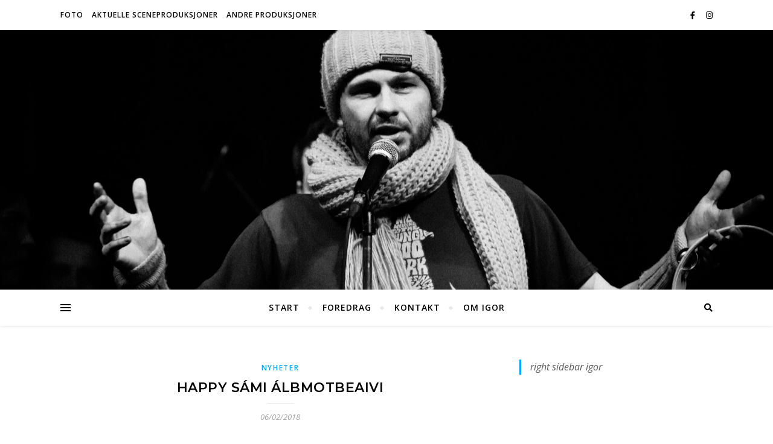

--- FILE ---
content_type: text/html; charset=UTF-8
request_url: http://igor.dunderovic.com/2018/02/06/happy-sami-albmotbeaivi/
body_size: 13988
content:
<!DOCTYPE html>
<html lang="en-GB">
<head>
	<meta charset="UTF-8">
	<meta name="viewport" content="width=device-width, initial-scale=1.0" />
	<link rel="profile" href="http://gmpg.org/xfn/11">

<title>Happy Sámi álbmotbeaivi &#8211; Igor D</title>
<meta name='robots' content='max-image-preview:large' />
<link rel='dns-prefetch' href='//fonts.googleapis.com' />
<link rel='dns-prefetch' href='//www.googletagmanager.com' />
<link rel="alternate" type="application/rss+xml" title="Igor D &raquo; Feed" href="http://igor.dunderovic.com/feed/" />
<link rel="alternate" type="application/rss+xml" title="Igor D &raquo; Comments Feed" href="http://igor.dunderovic.com/comments/feed/" />
<link rel="alternate" title="oEmbed (JSON)" type="application/json+oembed" href="http://igor.dunderovic.com/wp-json/oembed/1.0/embed?url=http%3A%2F%2Figor.dunderovic.com%2F2018%2F02%2F06%2Fhappy-sami-albmotbeaivi%2F" />
<link rel="alternate" title="oEmbed (XML)" type="text/xml+oembed" href="http://igor.dunderovic.com/wp-json/oembed/1.0/embed?url=http%3A%2F%2Figor.dunderovic.com%2F2018%2F02%2F06%2Fhappy-sami-albmotbeaivi%2F&#038;format=xml" />
<style id='wp-img-auto-sizes-contain-inline-css' type='text/css'>
img:is([sizes=auto i],[sizes^="auto," i]){contain-intrinsic-size:3000px 1500px}
/*# sourceURL=wp-img-auto-sizes-contain-inline-css */
</style>
<style id='wp-emoji-styles-inline-css' type='text/css'>

	img.wp-smiley, img.emoji {
		display: inline !important;
		border: none !important;
		box-shadow: none !important;
		height: 1em !important;
		width: 1em !important;
		margin: 0 0.07em !important;
		vertical-align: -0.1em !important;
		background: none !important;
		padding: 0 !important;
	}
/*# sourceURL=wp-emoji-styles-inline-css */
</style>
<style id='wp-block-library-inline-css' type='text/css'>
:root{--wp-block-synced-color:#7a00df;--wp-block-synced-color--rgb:122,0,223;--wp-bound-block-color:var(--wp-block-synced-color);--wp-editor-canvas-background:#ddd;--wp-admin-theme-color:#007cba;--wp-admin-theme-color--rgb:0,124,186;--wp-admin-theme-color-darker-10:#006ba1;--wp-admin-theme-color-darker-10--rgb:0,107,160.5;--wp-admin-theme-color-darker-20:#005a87;--wp-admin-theme-color-darker-20--rgb:0,90,135;--wp-admin-border-width-focus:2px}@media (min-resolution:192dpi){:root{--wp-admin-border-width-focus:1.5px}}.wp-element-button{cursor:pointer}:root .has-very-light-gray-background-color{background-color:#eee}:root .has-very-dark-gray-background-color{background-color:#313131}:root .has-very-light-gray-color{color:#eee}:root .has-very-dark-gray-color{color:#313131}:root .has-vivid-green-cyan-to-vivid-cyan-blue-gradient-background{background:linear-gradient(135deg,#00d084,#0693e3)}:root .has-purple-crush-gradient-background{background:linear-gradient(135deg,#34e2e4,#4721fb 50%,#ab1dfe)}:root .has-hazy-dawn-gradient-background{background:linear-gradient(135deg,#faaca8,#dad0ec)}:root .has-subdued-olive-gradient-background{background:linear-gradient(135deg,#fafae1,#67a671)}:root .has-atomic-cream-gradient-background{background:linear-gradient(135deg,#fdd79a,#004a59)}:root .has-nightshade-gradient-background{background:linear-gradient(135deg,#330968,#31cdcf)}:root .has-midnight-gradient-background{background:linear-gradient(135deg,#020381,#2874fc)}:root{--wp--preset--font-size--normal:16px;--wp--preset--font-size--huge:42px}.has-regular-font-size{font-size:1em}.has-larger-font-size{font-size:2.625em}.has-normal-font-size{font-size:var(--wp--preset--font-size--normal)}.has-huge-font-size{font-size:var(--wp--preset--font-size--huge)}.has-text-align-center{text-align:center}.has-text-align-left{text-align:left}.has-text-align-right{text-align:right}.has-fit-text{white-space:nowrap!important}#end-resizable-editor-section{display:none}.aligncenter{clear:both}.items-justified-left{justify-content:flex-start}.items-justified-center{justify-content:center}.items-justified-right{justify-content:flex-end}.items-justified-space-between{justify-content:space-between}.screen-reader-text{border:0;clip-path:inset(50%);height:1px;margin:-1px;overflow:hidden;padding:0;position:absolute;width:1px;word-wrap:normal!important}.screen-reader-text:focus{background-color:#ddd;clip-path:none;color:#444;display:block;font-size:1em;height:auto;left:5px;line-height:normal;padding:15px 23px 14px;text-decoration:none;top:5px;width:auto;z-index:100000}html :where(.has-border-color){border-style:solid}html :where([style*=border-top-color]){border-top-style:solid}html :where([style*=border-right-color]){border-right-style:solid}html :where([style*=border-bottom-color]){border-bottom-style:solid}html :where([style*=border-left-color]){border-left-style:solid}html :where([style*=border-width]){border-style:solid}html :where([style*=border-top-width]){border-top-style:solid}html :where([style*=border-right-width]){border-right-style:solid}html :where([style*=border-bottom-width]){border-bottom-style:solid}html :where([style*=border-left-width]){border-left-style:solid}html :where(img[class*=wp-image-]){height:auto;max-width:100%}:where(figure){margin:0 0 1em}html :where(.is-position-sticky){--wp-admin--admin-bar--position-offset:var(--wp-admin--admin-bar--height,0px)}@media screen and (max-width:600px){html :where(.is-position-sticky){--wp-admin--admin-bar--position-offset:0px}}

/*# sourceURL=wp-block-library-inline-css */
</style><style id='wp-block-embed-inline-css' type='text/css'>
.wp-block-embed.alignleft,.wp-block-embed.alignright,.wp-block[data-align=left]>[data-type="core/embed"],.wp-block[data-align=right]>[data-type="core/embed"]{max-width:360px;width:100%}.wp-block-embed.alignleft .wp-block-embed__wrapper,.wp-block-embed.alignright .wp-block-embed__wrapper,.wp-block[data-align=left]>[data-type="core/embed"] .wp-block-embed__wrapper,.wp-block[data-align=right]>[data-type="core/embed"] .wp-block-embed__wrapper{min-width:280px}.wp-block-cover .wp-block-embed{min-height:240px;min-width:320px}.wp-block-embed{overflow-wrap:break-word}.wp-block-embed :where(figcaption){margin-bottom:1em;margin-top:.5em}.wp-block-embed iframe{max-width:100%}.wp-block-embed__wrapper{position:relative}.wp-embed-responsive .wp-has-aspect-ratio .wp-block-embed__wrapper:before{content:"";display:block;padding-top:50%}.wp-embed-responsive .wp-has-aspect-ratio iframe{bottom:0;height:100%;left:0;position:absolute;right:0;top:0;width:100%}.wp-embed-responsive .wp-embed-aspect-21-9 .wp-block-embed__wrapper:before{padding-top:42.85%}.wp-embed-responsive .wp-embed-aspect-18-9 .wp-block-embed__wrapper:before{padding-top:50%}.wp-embed-responsive .wp-embed-aspect-16-9 .wp-block-embed__wrapper:before{padding-top:56.25%}.wp-embed-responsive .wp-embed-aspect-4-3 .wp-block-embed__wrapper:before{padding-top:75%}.wp-embed-responsive .wp-embed-aspect-1-1 .wp-block-embed__wrapper:before{padding-top:100%}.wp-embed-responsive .wp-embed-aspect-9-16 .wp-block-embed__wrapper:before{padding-top:177.77%}.wp-embed-responsive .wp-embed-aspect-1-2 .wp-block-embed__wrapper:before{padding-top:200%}
/*# sourceURL=http://igor.dunderovic.com/wp-includes/blocks/embed/style.min.css */
</style>
<style id='wp-block-paragraph-inline-css' type='text/css'>
.is-small-text{font-size:.875em}.is-regular-text{font-size:1em}.is-large-text{font-size:2.25em}.is-larger-text{font-size:3em}.has-drop-cap:not(:focus):first-letter{float:left;font-size:8.4em;font-style:normal;font-weight:100;line-height:.68;margin:.05em .1em 0 0;text-transform:uppercase}body.rtl .has-drop-cap:not(:focus):first-letter{float:none;margin-left:.1em}p.has-drop-cap.has-background{overflow:hidden}:root :where(p.has-background){padding:1.25em 2.375em}:where(p.has-text-color:not(.has-link-color)) a{color:inherit}p.has-text-align-left[style*="writing-mode:vertical-lr"],p.has-text-align-right[style*="writing-mode:vertical-rl"]{rotate:180deg}
/*# sourceURL=http://igor.dunderovic.com/wp-includes/blocks/paragraph/style.min.css */
</style>
<style id='wp-block-quote-inline-css' type='text/css'>
.wp-block-quote{box-sizing:border-box;overflow-wrap:break-word}.wp-block-quote.is-large:where(:not(.is-style-plain)),.wp-block-quote.is-style-large:where(:not(.is-style-plain)){margin-bottom:1em;padding:0 1em}.wp-block-quote.is-large:where(:not(.is-style-plain)) p,.wp-block-quote.is-style-large:where(:not(.is-style-plain)) p{font-size:1.5em;font-style:italic;line-height:1.6}.wp-block-quote.is-large:where(:not(.is-style-plain)) cite,.wp-block-quote.is-large:where(:not(.is-style-plain)) footer,.wp-block-quote.is-style-large:where(:not(.is-style-plain)) cite,.wp-block-quote.is-style-large:where(:not(.is-style-plain)) footer{font-size:1.125em;text-align:right}.wp-block-quote>cite{display:block}
/*# sourceURL=http://igor.dunderovic.com/wp-includes/blocks/quote/style.min.css */
</style>
<style id='global-styles-inline-css' type='text/css'>
:root{--wp--preset--aspect-ratio--square: 1;--wp--preset--aspect-ratio--4-3: 4/3;--wp--preset--aspect-ratio--3-4: 3/4;--wp--preset--aspect-ratio--3-2: 3/2;--wp--preset--aspect-ratio--2-3: 2/3;--wp--preset--aspect-ratio--16-9: 16/9;--wp--preset--aspect-ratio--9-16: 9/16;--wp--preset--color--black: #000000;--wp--preset--color--cyan-bluish-gray: #abb8c3;--wp--preset--color--white: #ffffff;--wp--preset--color--pale-pink: #f78da7;--wp--preset--color--vivid-red: #cf2e2e;--wp--preset--color--luminous-vivid-orange: #ff6900;--wp--preset--color--luminous-vivid-amber: #fcb900;--wp--preset--color--light-green-cyan: #7bdcb5;--wp--preset--color--vivid-green-cyan: #00d084;--wp--preset--color--pale-cyan-blue: #8ed1fc;--wp--preset--color--vivid-cyan-blue: #0693e3;--wp--preset--color--vivid-purple: #9b51e0;--wp--preset--gradient--vivid-cyan-blue-to-vivid-purple: linear-gradient(135deg,rgb(6,147,227) 0%,rgb(155,81,224) 100%);--wp--preset--gradient--light-green-cyan-to-vivid-green-cyan: linear-gradient(135deg,rgb(122,220,180) 0%,rgb(0,208,130) 100%);--wp--preset--gradient--luminous-vivid-amber-to-luminous-vivid-orange: linear-gradient(135deg,rgb(252,185,0) 0%,rgb(255,105,0) 100%);--wp--preset--gradient--luminous-vivid-orange-to-vivid-red: linear-gradient(135deg,rgb(255,105,0) 0%,rgb(207,46,46) 100%);--wp--preset--gradient--very-light-gray-to-cyan-bluish-gray: linear-gradient(135deg,rgb(238,238,238) 0%,rgb(169,184,195) 100%);--wp--preset--gradient--cool-to-warm-spectrum: linear-gradient(135deg,rgb(74,234,220) 0%,rgb(151,120,209) 20%,rgb(207,42,186) 40%,rgb(238,44,130) 60%,rgb(251,105,98) 80%,rgb(254,248,76) 100%);--wp--preset--gradient--blush-light-purple: linear-gradient(135deg,rgb(255,206,236) 0%,rgb(152,150,240) 100%);--wp--preset--gradient--blush-bordeaux: linear-gradient(135deg,rgb(254,205,165) 0%,rgb(254,45,45) 50%,rgb(107,0,62) 100%);--wp--preset--gradient--luminous-dusk: linear-gradient(135deg,rgb(255,203,112) 0%,rgb(199,81,192) 50%,rgb(65,88,208) 100%);--wp--preset--gradient--pale-ocean: linear-gradient(135deg,rgb(255,245,203) 0%,rgb(182,227,212) 50%,rgb(51,167,181) 100%);--wp--preset--gradient--electric-grass: linear-gradient(135deg,rgb(202,248,128) 0%,rgb(113,206,126) 100%);--wp--preset--gradient--midnight: linear-gradient(135deg,rgb(2,3,129) 0%,rgb(40,116,252) 100%);--wp--preset--font-size--small: 13px;--wp--preset--font-size--medium: 20px;--wp--preset--font-size--large: 36px;--wp--preset--font-size--x-large: 42px;--wp--preset--spacing--20: 0.44rem;--wp--preset--spacing--30: 0.67rem;--wp--preset--spacing--40: 1rem;--wp--preset--spacing--50: 1.5rem;--wp--preset--spacing--60: 2.25rem;--wp--preset--spacing--70: 3.38rem;--wp--preset--spacing--80: 5.06rem;--wp--preset--shadow--natural: 6px 6px 9px rgba(0, 0, 0, 0.2);--wp--preset--shadow--deep: 12px 12px 50px rgba(0, 0, 0, 0.4);--wp--preset--shadow--sharp: 6px 6px 0px rgba(0, 0, 0, 0.2);--wp--preset--shadow--outlined: 6px 6px 0px -3px rgb(255, 255, 255), 6px 6px rgb(0, 0, 0);--wp--preset--shadow--crisp: 6px 6px 0px rgb(0, 0, 0);}:where(.is-layout-flex){gap: 0.5em;}:where(.is-layout-grid){gap: 0.5em;}body .is-layout-flex{display: flex;}.is-layout-flex{flex-wrap: wrap;align-items: center;}.is-layout-flex > :is(*, div){margin: 0;}body .is-layout-grid{display: grid;}.is-layout-grid > :is(*, div){margin: 0;}:where(.wp-block-columns.is-layout-flex){gap: 2em;}:where(.wp-block-columns.is-layout-grid){gap: 2em;}:where(.wp-block-post-template.is-layout-flex){gap: 1.25em;}:where(.wp-block-post-template.is-layout-grid){gap: 1.25em;}.has-black-color{color: var(--wp--preset--color--black) !important;}.has-cyan-bluish-gray-color{color: var(--wp--preset--color--cyan-bluish-gray) !important;}.has-white-color{color: var(--wp--preset--color--white) !important;}.has-pale-pink-color{color: var(--wp--preset--color--pale-pink) !important;}.has-vivid-red-color{color: var(--wp--preset--color--vivid-red) !important;}.has-luminous-vivid-orange-color{color: var(--wp--preset--color--luminous-vivid-orange) !important;}.has-luminous-vivid-amber-color{color: var(--wp--preset--color--luminous-vivid-amber) !important;}.has-light-green-cyan-color{color: var(--wp--preset--color--light-green-cyan) !important;}.has-vivid-green-cyan-color{color: var(--wp--preset--color--vivid-green-cyan) !important;}.has-pale-cyan-blue-color{color: var(--wp--preset--color--pale-cyan-blue) !important;}.has-vivid-cyan-blue-color{color: var(--wp--preset--color--vivid-cyan-blue) !important;}.has-vivid-purple-color{color: var(--wp--preset--color--vivid-purple) !important;}.has-black-background-color{background-color: var(--wp--preset--color--black) !important;}.has-cyan-bluish-gray-background-color{background-color: var(--wp--preset--color--cyan-bluish-gray) !important;}.has-white-background-color{background-color: var(--wp--preset--color--white) !important;}.has-pale-pink-background-color{background-color: var(--wp--preset--color--pale-pink) !important;}.has-vivid-red-background-color{background-color: var(--wp--preset--color--vivid-red) !important;}.has-luminous-vivid-orange-background-color{background-color: var(--wp--preset--color--luminous-vivid-orange) !important;}.has-luminous-vivid-amber-background-color{background-color: var(--wp--preset--color--luminous-vivid-amber) !important;}.has-light-green-cyan-background-color{background-color: var(--wp--preset--color--light-green-cyan) !important;}.has-vivid-green-cyan-background-color{background-color: var(--wp--preset--color--vivid-green-cyan) !important;}.has-pale-cyan-blue-background-color{background-color: var(--wp--preset--color--pale-cyan-blue) !important;}.has-vivid-cyan-blue-background-color{background-color: var(--wp--preset--color--vivid-cyan-blue) !important;}.has-vivid-purple-background-color{background-color: var(--wp--preset--color--vivid-purple) !important;}.has-black-border-color{border-color: var(--wp--preset--color--black) !important;}.has-cyan-bluish-gray-border-color{border-color: var(--wp--preset--color--cyan-bluish-gray) !important;}.has-white-border-color{border-color: var(--wp--preset--color--white) !important;}.has-pale-pink-border-color{border-color: var(--wp--preset--color--pale-pink) !important;}.has-vivid-red-border-color{border-color: var(--wp--preset--color--vivid-red) !important;}.has-luminous-vivid-orange-border-color{border-color: var(--wp--preset--color--luminous-vivid-orange) !important;}.has-luminous-vivid-amber-border-color{border-color: var(--wp--preset--color--luminous-vivid-amber) !important;}.has-light-green-cyan-border-color{border-color: var(--wp--preset--color--light-green-cyan) !important;}.has-vivid-green-cyan-border-color{border-color: var(--wp--preset--color--vivid-green-cyan) !important;}.has-pale-cyan-blue-border-color{border-color: var(--wp--preset--color--pale-cyan-blue) !important;}.has-vivid-cyan-blue-border-color{border-color: var(--wp--preset--color--vivid-cyan-blue) !important;}.has-vivid-purple-border-color{border-color: var(--wp--preset--color--vivid-purple) !important;}.has-vivid-cyan-blue-to-vivid-purple-gradient-background{background: var(--wp--preset--gradient--vivid-cyan-blue-to-vivid-purple) !important;}.has-light-green-cyan-to-vivid-green-cyan-gradient-background{background: var(--wp--preset--gradient--light-green-cyan-to-vivid-green-cyan) !important;}.has-luminous-vivid-amber-to-luminous-vivid-orange-gradient-background{background: var(--wp--preset--gradient--luminous-vivid-amber-to-luminous-vivid-orange) !important;}.has-luminous-vivid-orange-to-vivid-red-gradient-background{background: var(--wp--preset--gradient--luminous-vivid-orange-to-vivid-red) !important;}.has-very-light-gray-to-cyan-bluish-gray-gradient-background{background: var(--wp--preset--gradient--very-light-gray-to-cyan-bluish-gray) !important;}.has-cool-to-warm-spectrum-gradient-background{background: var(--wp--preset--gradient--cool-to-warm-spectrum) !important;}.has-blush-light-purple-gradient-background{background: var(--wp--preset--gradient--blush-light-purple) !important;}.has-blush-bordeaux-gradient-background{background: var(--wp--preset--gradient--blush-bordeaux) !important;}.has-luminous-dusk-gradient-background{background: var(--wp--preset--gradient--luminous-dusk) !important;}.has-pale-ocean-gradient-background{background: var(--wp--preset--gradient--pale-ocean) !important;}.has-electric-grass-gradient-background{background: var(--wp--preset--gradient--electric-grass) !important;}.has-midnight-gradient-background{background: var(--wp--preset--gradient--midnight) !important;}.has-small-font-size{font-size: var(--wp--preset--font-size--small) !important;}.has-medium-font-size{font-size: var(--wp--preset--font-size--medium) !important;}.has-large-font-size{font-size: var(--wp--preset--font-size--large) !important;}.has-x-large-font-size{font-size: var(--wp--preset--font-size--x-large) !important;}
/*# sourceURL=global-styles-inline-css */
</style>

<style id='classic-theme-styles-inline-css' type='text/css'>
/*! This file is auto-generated */
.wp-block-button__link{color:#fff;background-color:#32373c;border-radius:9999px;box-shadow:none;text-decoration:none;padding:calc(.667em + 2px) calc(1.333em + 2px);font-size:1.125em}.wp-block-file__button{background:#32373c;color:#fff;text-decoration:none}
/*# sourceURL=/wp-includes/css/classic-themes.min.css */
</style>
<link rel='stylesheet' id='bard-style-css' href='http://igor.dunderovic.com/wp-content/themes/bard/style.css?ver=1.4.9.8' type='text/css' media='all' />
<link rel='stylesheet' id='fontawesome-css' href='http://igor.dunderovic.com/wp-content/themes/bard/assets/css/fontawesome/all.min.css?ver=6.9' type='text/css' media='all' />
<link rel='stylesheet' id='fontello-css' href='http://igor.dunderovic.com/wp-content/themes/bard/assets/css/fontello.css?ver=6.9' type='text/css' media='all' />
<link rel='stylesheet' id='slick-css' href='http://igor.dunderovic.com/wp-content/themes/bard/assets/css/slick.css?ver=6.9' type='text/css' media='all' />
<link rel='stylesheet' id='scrollbar-css' href='http://igor.dunderovic.com/wp-content/themes/bard/assets/css/perfect-scrollbar.css?ver=6.9' type='text/css' media='all' />
<link rel='stylesheet' id='bard-woocommerce-css' href='http://igor.dunderovic.com/wp-content/themes/bard/assets/css/woocommerce.css?ver=6.9' type='text/css' media='all' />
<link rel='stylesheet' id='bard-responsive-css' href='http://igor.dunderovic.com/wp-content/themes/bard/assets/css/responsive.css?ver=6.9' type='text/css' media='all' />
<link rel='stylesheet' id='bard-montserratr-font-css' href='//fonts.googleapis.com/css?family=Montserrat%3A300%2C300i%2C400%2C400i%2C500%2C500i%2C600%2C600i%2C700%2C700i&#038;ver=1.0.0' type='text/css' media='all' />
<link rel='stylesheet' id='bard-opensans-font-css' href='//fonts.googleapis.com/css?family=Open+Sans%3A400%2C400i%2C600%2C600i%2C700%2C700i&#038;ver=1.0.0' type='text/css' media='all' />
<link rel='stylesheet' id='bard-arizonia-font-css' href='//fonts.googleapis.com/css?family=Arizonia%3A300%2C300i%2C400%2C400i%2C500%2C500i%2C600%2C600i%2C700%2C700i&#038;ver=1.0.0' type='text/css' media='all' />
<script type="text/javascript" src="http://igor.dunderovic.com/wp-includes/js/jquery/jquery.min.js?ver=3.7.1" id="jquery-core-js"></script>
<script type="text/javascript" src="http://igor.dunderovic.com/wp-includes/js/jquery/jquery-migrate.min.js?ver=3.4.1" id="jquery-migrate-js"></script>
<link rel="https://api.w.org/" href="http://igor.dunderovic.com/wp-json/" /><link rel="alternate" title="JSON" type="application/json" href="http://igor.dunderovic.com/wp-json/wp/v2/posts/5420" /><link rel="EditURI" type="application/rsd+xml" title="RSD" href="http://igor.dunderovic.com/xmlrpc.php?rsd" />
<meta name="generator" content="WordPress 6.9" />
<link rel="canonical" href="http://igor.dunderovic.com/2018/02/06/happy-sami-albmotbeaivi/" />
<link rel='shortlink' href='http://igor.dunderovic.com/?p=5420' />
<meta name="generator" content="Site Kit by Google 1.105.0" /><style id="bard_dynamic_css">body {background-color: #ffffff;}#top-bar {background-color: #ffffff;}#top-bar a {color: #000000;}#top-bar a:hover,#top-bar li.current-menu-item > a,#top-bar li.current-menu-ancestor > a,#top-bar .sub-menu li.current-menu-item > a,#top-bar .sub-menu li.current-menu-ancestor> a {color: #00a9ff;}#top-menu .sub-menu,#top-menu .sub-menu a {background-color: #ffffff;border-color: rgba(0,0,0, 0.05);}.header-logo a,.site-description,.header-socials-icon {color: #111111;}.site-description:before,.site-description:after {background: #111111;}.header-logo a:hover,.header-socials-icon:hover {color: #e86247;}.entry-header {background-color: #ffffff;}#main-nav {background-color: #ffffff;box-shadow: 0px 1px 5px rgba(0,0,0, 0.1);}#main-nav a,#main-nav i,#main-nav #s {color: #000000;}.main-nav-sidebar div span,.sidebar-alt-close-btn span,.btn-tooltip {background-color: #000000;}.btn-tooltip:before {border-top-color: #000000;}#main-nav a:hover,#main-nav i:hover,#main-nav li.current-menu-item > a,#main-nav li.current-menu-ancestor > a,#main-nav .sub-menu li.current-menu-item > a,#main-nav .sub-menu li.current-menu-ancestor > a {color: #00a9ff;}.main-nav-sidebar:hover div span {background-color: #00a9ff;}#main-menu .sub-menu,#main-menu .sub-menu a {background-color: #ffffff;border-color: rgba(0,0,0, 0.05);}#main-nav #s {background-color: #ffffff;}#main-nav #s::-webkit-input-placeholder { /* Chrome/Opera/Safari */color: rgba(0,0,0, 0.7);}#main-nav #s::-moz-placeholder { /* Firefox 19+ */color: rgba(0,0,0, 0.7);}#main-nav #s:-ms-input-placeholder { /* IE 10+ */color: rgba(0,0,0, 0.7);}#main-nav #s:-moz-placeholder { /* Firefox 18- */color: rgba(0,0,0, 0.7);}/* Background */.sidebar-alt,.main-content,.featured-slider-area,#featured-links,.page-content select,.page-content input,.page-content textarea {background-color: #ffffff;}.featured-link .cv-inner {border-color: rgba(255,255,255, 0.4);}.featured-link:hover .cv-inner {border-color: rgba(255,255,255, 0.8);}#featured-links h6 {background-color: #ffffff;color: #000000;}/* Text */.page-content,.page-content select,.page-content input,.page-content textarea,.page-content .post-author a,.page-content .bard-widget a,.page-content .comment-author {color: #464646;}/* Title */.page-content h1,.page-content h2,.page-content h3,.page-content h4,.page-content h5,.page-content h6,.page-content .post-title a,.page-content .post-author a,.page-content .author-description h3 a,.page-content .related-posts h5 a,.page-content .blog-pagination .previous-page a,.page-content .blog-pagination .next-page a,blockquote,.page-content .post-share a,.page-content .read-more a {color: #030303;}.widget_wysija .widget-title h4:after {background-color: #030303;}.page-content .read-more a:hover,.page-content .post-title a:hover {color: rgba(3,3,3, 0.75);}/* Meta */.page-content .post-author,.page-content .post-comments,.page-content .post-date,.page-content .post-meta,.page-content .post-meta a,.page-content .related-post-date,.page-content .comment-meta a,.page-content .author-share a,.page-content .post-tags a,.page-content .tagcloud a,.widget_categories li,.widget_archive li,.ahse-subscribe-box p,.rpwwt-post-author,.rpwwt-post-categories,.rpwwt-post-date,.rpwwt-post-comments-number,.copyright-info,#page-footer .copyright-info a,.footer-menu-container,#page-footer .footer-menu-container a,.single-navigation span,.comment-notes {color: #a1a1a1;}.page-content input::-webkit-input-placeholder { /* Chrome/Opera/Safari */color: #a1a1a1;}.page-content input::-moz-placeholder { /* Firefox 19+ */color: #a1a1a1;}.page-content input:-ms-input-placeholder { /* IE 10+ */color: #a1a1a1;}.page-content input:-moz-placeholder { /* Firefox 18- */color: #a1a1a1;}/* Accent */a,.post-categories,#page-wrap .bard-widget.widget_text a,.scrolltop,.required {color: #00a9ff;}/* Disable TMP.page-content .elementor a,.page-content .elementor a:hover {color: inherit;}*/.ps-container > .ps-scrollbar-y-rail > .ps-scrollbar-y,.read-more a:after {background: #00a9ff;}a:hover,.scrolltop:hover {color: rgba(0,169,255, 0.8);}blockquote {border-color: #00a9ff;}.widget-title h4 {border-top-color: #00a9ff;}/* Selection */::-moz-selection {color: #ffffff;background: #00a9ff;}::selection {color: #ffffff;background: #00a9ff;}/* Border */.page-content .post-footer,.blog-list-style,.page-content .author-description,.page-content .related-posts,.page-content .entry-comments,.page-content .bard-widget li,.page-content #wp-calendar,.page-content #wp-calendar caption,.page-content #wp-calendar tbody td,.page-content .widget_nav_menu li a,.page-content .tagcloud a,.page-content select,.page-content input,.page-content textarea,.post-tags a,.gallery-caption,.wp-caption-text,table tr,table th,table td,pre,.single-navigation {border-color: #e8e8e8;}#main-menu > li:after,.border-divider,hr {background-color: #e8e8e8;}/* Buttons */.widget_search .svg-fa-wrap,.widget_search #searchsubmit,.wp-block-search button,.page-content .submit,.page-content .blog-pagination.numeric a,.page-content .post-password-form input[type="submit"],.page-content .wpcf7 [type="submit"] {color: #ffffff;background-color: #333333;}.page-content .submit:hover,.page-content .blog-pagination.numeric a:hover,.page-content .blog-pagination.numeric span,.page-content .bard-subscribe-box input[type="submit"],.page-content .widget_wysija input[type="submit"],.page-content .post-password-form input[type="submit"]:hover,.page-content .wpcf7 [type="submit"]:hover {color: #ffffff;background-color: #00a9ff;}/* Image Overlay */.image-overlay,#infscr-loading,.page-content h4.image-overlay {color: #ffffff;background-color: rgba(73,73,73, 0.2);}.image-overlay a,.post-slider .prev-arrow,.post-slider .next-arrow,.page-content .image-overlay a,#featured-slider .slider-dots {color: #ffffff;}.slide-caption {background: rgba(255,255,255, 0.95);}#featured-slider .prev-arrow,#featured-slider .next-arrow,#featured-slider .slick-active,.slider-title:after {background: #ffffff;}.footer-socials,.footer-widgets {background: #ffffff;}.instagram-title {background: rgba(255,255,255, 0.85);}#page-footer,#page-footer a,#page-footer select,#page-footer input,#page-footer textarea {color: #222222;}#page-footer #s::-webkit-input-placeholder { /* Chrome/Opera/Safari */color: #222222;}#page-footer #s::-moz-placeholder { /* Firefox 19+ */color: #222222;}#page-footer #s:-ms-input-placeholder { /* IE 10+ */color: #222222;}#page-footer #s:-moz-placeholder { /* Firefox 18- */color: #222222;}/* Title */#page-footer h1,#page-footer h2,#page-footer h3,#page-footer h4,#page-footer h5,#page-footer h6,#page-footer .footer-socials a{color: #111111;}#page-footer a:hover {color: #00a9ff;}/* Border */#page-footer a,#page-footer .bard-widget li,#page-footer #wp-calendar,#page-footer #wp-calendar caption,#page-footer #wp-calendar tbody td,#page-footer .widget_nav_menu li a,#page-footer select,#page-footer input,#page-footer textarea,#page-footer .widget-title h4:before,#page-footer .widget-title h4:after,.alt-widget-title,.footer-widgets {border-color: #e8e8e8;}.sticky,.footer-copyright,.bard-widget.widget_wysija {background-color: #f6f6f6;}.bard-preloader-wrap {background-color: #ffffff;}.boxed-wrapper {max-width: 1160px;}.sidebar-alt {max-width: 390px;left: -390px; padding: 85px 35px 0px;}.sidebar-left,.sidebar-right {width: 352px;}.main-container {width: calc(100% - 704px);width: -webkit-calc(100% - 704px);}#top-bar > div,#main-nav > div,#featured-links,.main-content,.page-footer-inner,.featured-slider-area.boxed-wrapper {padding-left: 40px;padding-right: 40px;}.bard-instagram-widget #sb_instagram {max-width: none !important;}.bard-instagram-widget #sbi_images {display: -webkit-box;display: -ms-flexbox;display: flex;}.bard-instagram-widget #sbi_images .sbi_photo {height: auto !important;}.bard-instagram-widget #sbi_images .sbi_photo img {display: block !important;}.bard-widget #sbi_images .sbi_photo {height: auto !important;}.bard-widget #sbi_images .sbi_photo img {display: block !important;}@media screen and ( max-width: 979px ) {.top-bar-socials {float: none !important;}.top-bar-socials a {line-height: 40px !important;}}.entry-header {height: 450px;background-image: url(http://igor.dunderovic.com/wp-content/uploads/2023/05/Igor-foto-Fikret-Dacic-scaled.jpg);background-size: cover;}.entry-header {background-position: center center;}.logo-img {max-width: 500px;}.header-logo a:not(.logo-img),.site-description {display: none;}#main-nav {text-align: center;}.main-nav-icons {position: absolute;top: 0px;right: 40px;z-index: 2;}.main-nav-buttons {position: absolute;top: 0px;left: 40px;z-index: 1;}#featured-links .featured-link {margin-right: 25px;}#featured-links .featured-link:last-of-type {margin-right: 0;}#featured-links .featured-link {width: calc( (100% - -25px) / 0 - 1px);width: -webkit-calc( (100% - -25px) / 0- 1px);}.featured-link:nth-child(1) .cv-inner {display: none;}.featured-link:nth-child(2) .cv-inner {display: none;}.featured-link:nth-child(3) .cv-inner {display: none;}.blog-grid > li {display: inline-block;vertical-align: top;margin-right: 32px;margin-bottom: 35px;}.blog-grid > li.blog-grid-style {width: calc((100% - 32px ) /2 - 1px);width: -webkit-calc((100% - 32px ) /2 - 1px);}@media screen and ( min-width: 979px ) {.blog-grid > .blog-list-style:nth-last-of-type(-n+1) {margin-bottom: 0;}.blog-grid > .blog-grid-style:nth-last-of-type(-n+2) { margin-bottom: 0;}}@media screen and ( max-width: 640px ) {.blog-grid > li:nth-last-of-type(-n+1) {margin-bottom: 0;}}.blog-grid > li:nth-of-type(2n+2) {margin-right: 0;}.sidebar-right {padding-left: 32px;}.sidebar-left {padding-right: 32px;}@media screen and ( max-width: 768px ) {#featured-links {display: none;}}@media screen and ( max-width: 640px ) {.related-posts {display: none;}}.header-logo a {font-family: 'Arizonia';}#top-menu li a {font-family: 'Open Sans';}#main-menu li a {font-family: 'Open Sans';}#mobile-menu li {font-family: 'Open Sans';}#top-menu li a,#main-menu li a,#mobile-menu li {text-transform: uppercase;}.footer-widgets .page-footer-inner > .bard-widget {width: 30%;margin-right: 5%;}.footer-widgets .page-footer-inner > .bard-widget:nth-child(3n+3) {margin-right: 0;}.footer-widgets .page-footer-inner > .bard-widget:nth-child(3n+4) {clear: both;}.woocommerce div.product .stock,.woocommerce div.product p.price,.woocommerce div.product span.price,.woocommerce ul.products li.product .price,.woocommerce-Reviews .woocommerce-review__author,.woocommerce form .form-row .required,.woocommerce form .form-row.woocommerce-invalid label,.woocommerce .page-content div.product .woocommerce-tabs ul.tabs li a {color: #464646;}.woocommerce a.remove:hover {color: #464646 !important;}.woocommerce a.remove,.woocommerce .product_meta,.page-content .woocommerce-breadcrumb,.page-content .woocommerce-review-link,.page-content .woocommerce-breadcrumb a,.page-content .woocommerce-MyAccount-navigation-link a,.woocommerce .woocommerce-info:before,.woocommerce .page-content .woocommerce-result-count,.woocommerce-page .page-content .woocommerce-result-count,.woocommerce-Reviews .woocommerce-review__published-date,.woocommerce .product_list_widget .quantity,.woocommerce .widget_products .amount,.woocommerce .widget_price_filter .price_slider_amount,.woocommerce .widget_recently_viewed_products .amount,.woocommerce .widget_top_rated_products .amount,.woocommerce .widget_recent_reviews .reviewer {color: #a1a1a1;}.woocommerce a.remove {color: #a1a1a1 !important;}p.demo_store,.woocommerce-store-notice,.woocommerce span.onsale { background-color: #00a9ff;}.woocommerce .star-rating::before,.woocommerce .star-rating span::before,.woocommerce .page-content ul.products li.product .button,.page-content .woocommerce ul.products li.product .button,.page-content .woocommerce-MyAccount-navigation-link.is-active a,.page-content .woocommerce-MyAccount-navigation-link a:hover,.woocommerce-message::before { color: #00a9ff;}.woocommerce form.login,.woocommerce form.register,.woocommerce-account fieldset,.woocommerce form.checkout_coupon,.woocommerce .woocommerce-info,.woocommerce .woocommerce-error,.woocommerce .woocommerce-message,.woocommerce .widget_shopping_cart .total,.woocommerce.widget_shopping_cart .total,.woocommerce-Reviews .comment_container,.woocommerce-cart #payment ul.payment_methods,#add_payment_method #payment ul.payment_methods,.woocommerce-checkout #payment ul.payment_methods,.woocommerce div.product .woocommerce-tabs ul.tabs::before,.woocommerce div.product .woocommerce-tabs ul.tabs::after,.woocommerce div.product .woocommerce-tabs ul.tabs li,.woocommerce .woocommerce-MyAccount-navigation-link,.select2-container--default .select2-selection--single {border-color: #e8e8e8;}.woocommerce-cart #payment,#add_payment_method #payment,.woocommerce-checkout #payment,.woocommerce .woocommerce-info,.woocommerce .woocommerce-error,.woocommerce .woocommerce-message,.woocommerce div.product .woocommerce-tabs ul.tabs li {background-color: rgba(232,232,232, 0.3);}.woocommerce-cart #payment div.payment_box::before,#add_payment_method #payment div.payment_box::before,.woocommerce-checkout #payment div.payment_box::before {border-color: rgba(232,232,232, 0.5);}.woocommerce-cart #payment div.payment_box,#add_payment_method #payment div.payment_box,.woocommerce-checkout #payment div.payment_box {background-color: rgba(232,232,232, 0.5);}.page-content .woocommerce input.button,.page-content .woocommerce a.button,.page-content .woocommerce a.button.alt,.page-content .woocommerce button.button.alt,.page-content .woocommerce input.button.alt,.page-content .woocommerce #respond input#submit.alt,.woocommerce .page-content .widget_product_search input[type="submit"],.woocommerce .page-content .woocommerce-message .button,.woocommerce .page-content a.button.alt,.woocommerce .page-content button.button.alt,.woocommerce .page-content #respond input#submit,.woocommerce .page-content .widget_price_filter .button,.woocommerce .page-content .woocommerce-message .button,.woocommerce-page .page-content .woocommerce-message .button {color: #ffffff;background-color: #333333;}.page-content .woocommerce input.button:hover,.page-content .woocommerce a.button:hover,.page-content .woocommerce a.button.alt:hover,.page-content .woocommerce button.button.alt:hover,.page-content .woocommerce input.button.alt:hover,.page-content .woocommerce #respond input#submit.alt:hover,.woocommerce .page-content .woocommerce-message .button:hover,.woocommerce .page-content a.button.alt:hover,.woocommerce .page-content button.button.alt:hover,.woocommerce .page-content #respond input#submit:hover,.woocommerce .page-content .widget_price_filter .button:hover,.woocommerce .page-content .woocommerce-message .button:hover,.woocommerce-page .page-content .woocommerce-message .button:hover {color: #ffffff;background-color: #00a9ff;}#loadFacebookG{width:35px;height:35px;display:block;position:relative;margin:auto}.facebook_blockG{background-color:#00a9ff;border:1px solid #00a9ff;float:left;height:25px;margin-left:2px;width:7px;opacity:.1;animation-name:bounceG;-o-animation-name:bounceG;-ms-animation-name:bounceG;-webkit-animation-name:bounceG;-moz-animation-name:bounceG;animation-duration:1.235s;-o-animation-duration:1.235s;-ms-animation-duration:1.235s;-webkit-animation-duration:1.235s;-moz-animation-duration:1.235s;animation-iteration-count:infinite;-o-animation-iteration-count:infinite;-ms-animation-iteration-count:infinite;-webkit-animation-iteration-count:infinite;-moz-animation-iteration-count:infinite;animation-direction:normal;-o-animation-direction:normal;-ms-animation-direction:normal;-webkit-animation-direction:normal;-moz-animation-direction:normal;transform:scale(0.7);-o-transform:scale(0.7);-ms-transform:scale(0.7);-webkit-transform:scale(0.7);-moz-transform:scale(0.7)}#blockG_1{animation-delay:.3695s;-o-animation-delay:.3695s;-ms-animation-delay:.3695s;-webkit-animation-delay:.3695s;-moz-animation-delay:.3695s}#blockG_2{animation-delay:.496s;-o-animation-delay:.496s;-ms-animation-delay:.496s;-webkit-animation-delay:.496s;-moz-animation-delay:.496s}#blockG_3{animation-delay:.6125s;-o-animation-delay:.6125s;-ms-animation-delay:.6125s;-webkit-animation-delay:.6125s;-moz-animation-delay:.6125s}@keyframes bounceG{0%{transform:scale(1.2);opacity:1}100%{transform:scale(0.7);opacity:.1}}@-o-keyframes bounceG{0%{-o-transform:scale(1.2);opacity:1}100%{-o-transform:scale(0.7);opacity:.1}}@-ms-keyframes bounceG{0%{-ms-transform:scale(1.2);opacity:1}100%{-ms-transform:scale(0.7);opacity:.1}}@-webkit-keyframes bounceG{0%{-webkit-transform:scale(1.2);opacity:1}100%{-webkit-transform:scale(0.7);opacity:.1}}@-moz-keyframes bounceG{0%{-moz-transform:scale(1.2);opacity:1}100%{-moz-transform:scale(0.7);opacity:.1}}</style>
<!-- Google Tag Manager snippet added by Site Kit -->
<script type="text/javascript">
/* <![CDATA[ */

			( function( w, d, s, l, i ) {
				w[l] = w[l] || [];
				w[l].push( {'gtm.start': new Date().getTime(), event: 'gtm.js'} );
				var f = d.getElementsByTagName( s )[0],
					j = d.createElement( s ), dl = l != 'dataLayer' ? '&l=' + l : '';
				j.async = true;
				j.src = 'https://www.googletagmanager.com/gtm.js?id=' + i + dl;
				f.parentNode.insertBefore( j, f );
			} )( window, document, 'script', 'dataLayer', 'GTM-WGHG2BVK' );
			
/* ]]> */
</script>

<!-- End Google Tag Manager snippet added by Site Kit -->
		<style type="text/css" id="wp-custom-css">
			.main-container {
    width: calc(100% - 352px);
    width: calc(100% - 352px)
}		</style>
		</head>

<body class="wp-singular post-template-default single single-post postid-5420 single-format-standard wp-embed-responsive wp-theme-bard">
			<!-- Google Tag Manager (noscript) snippet added by Site Kit -->
		<noscript>
			<iframe src="https://www.googletagmanager.com/ns.html?id=GTM-WGHG2BVK" height="0" width="0" style="display:none;visibility:hidden"></iframe>
		</noscript>
		<!-- End Google Tag Manager (noscript) snippet added by Site Kit -->
		
	<!-- Preloader -->
	
<div class="bard-preloader-wrap">

	<div class="cssload-container">
		<div id="loadFacebookG">
			<div id="blockG_1" class="facebook_blockG"></div>
			<div id="blockG_2" class="facebook_blockG"></div>
			<div id="blockG_3" class="facebook_blockG"></div>
		</div>
	</div>

</div><!-- .bard-preloader-wrap -->


	<!-- Page Wrapper -->
	<div id="page-wrap">

		<!-- Boxed Wrapper -->
		<div id="page-header" >

		
<div id="top-bar" class="clear-fix">
	<div class="boxed-wrapper">
		
		
	<div class="top-bar-socials">

					<a href="https://www.facebook.com/IgorDunderovicArtist" target="_blank">
				<span class="top-bar-socials-icon"><i class="fab fa-facebook-f"></i></span>
							</a>
		
		
					<a href="https://www.instagram.com/igor_dunderovic/" target="_blank">
				<span class="top-bar-socials-icon"><i class="fab fa-instagram"></i></span>
							</a>
		
		
	</div>

	<nav class="top-menu-container"><ul id="top-menu" class=""><li id="menu-item-6381" class="menu-item menu-item-type-post_type menu-item-object-page menu-item-has-children menu-item-6381"><a href="http://igor.dunderovic.com/foto/">Foto</a>
<ul class="sub-menu">
	<li id="menu-item-6398" class="menu-item menu-item-type-post_type menu-item-object-page menu-item-6398"><a href="http://igor.dunderovic.com/om/">Om Igor</a></li>
	<li id="menu-item-6382" class="menu-item menu-item-type-post_type menu-item-object-page menu-item-6382"><a href="http://igor.dunderovic.com/schedule/">LIVE</a></li>
	<li id="menu-item-6386" class="menu-item menu-item-type-post_type menu-item-object-page menu-item-6386"><a href="http://igor.dunderovic.com/kontakt/">Kontakt</a></li>
</ul>
</li>
<li id="menu-item-6397" class="menu-item menu-item-type-post_type menu-item-object-page menu-item-has-children menu-item-6397"><a href="http://igor.dunderovic.com/igor-dunderovic/">Aktuelle sceneproduksjoner</a>
<ul class="sub-menu">
	<li id="menu-item-6405" class="menu-item menu-item-type-post_type menu-item-object-page menu-item-6405"><a href="http://igor.dunderovic.com/marihone-airlines/">Marihøne Airlines</a></li>
	<li id="menu-item-6582" class="menu-item menu-item-type-post_type menu-item-object-page menu-item-6582"><a href="http://igor.dunderovic.com/igor-og-tosse/">Igor og Tøsse</a></li>
	<li id="menu-item-6402" class="menu-item menu-item-type-post_type menu-item-object-page menu-item-6402"><a href="http://igor.dunderovic.com/impro-m-igor/">Impro m/ Igor &#8211; kurs og verksted</a></li>
	<li id="menu-item-6400" class="menu-item menu-item-type-post_type menu-item-object-page menu-item-6400"><a href="http://igor.dunderovic.com/visesanger/">Igor Dunder Solo Show</a></li>
	<li id="menu-item-6394" class="menu-item menu-item-type-post_type menu-item-object-page menu-item-6394"><a href="http://igor.dunderovic.com/igor-og-fe3ne-dks-prod/">Igor og Fe3ne</a></li>
	<li id="menu-item-6520" class="menu-item menu-item-type-post_type menu-item-object-page menu-item-6520"><a href="http://igor.dunderovic.com/bubamara-airlines-balkanjazz-band-babb/">Bubamara Airlines World Jazz</a></li>
</ul>
</li>
<li id="menu-item-6385" class="menu-item menu-item-type-post_type menu-item-object-page menu-item-has-children menu-item-6385"><a href="http://igor.dunderovic.com/utgivelser/">Andre Produksjoner</a>
<ul class="sub-menu">
	<li id="menu-item-6404" class="menu-item menu-item-type-post_type menu-item-object-page menu-item-6404"><a href="http://igor.dunderovic.com/igor-og-fe3ene-cabaret/">Igor og Fetterne – Cabaret</a></li>
	<li id="menu-item-6389" class="menu-item menu-item-type-post_type menu-item-object-page menu-item-6389"><a href="http://igor.dunderovic.com/opplegg/">Original prod.</a></li>
	<li id="menu-item-6401" class="menu-item menu-item-type-post_type menu-item-object-page menu-item-6401"><a href="http://igor.dunderovic.com/balkanfest-m-dunder-cou/">Full Fetterfest m/ Igor &#038; Co.</a></li>
	<li id="menu-item-6395" class="menu-item menu-item-type-post_type menu-item-object-page menu-item-6395"><a href="http://igor.dunderovic.com/norges-lykkeligste/">Norges Lykkeligste Impro</a></li>
	<li id="menu-item-6403" class="menu-item menu-item-type-post_type menu-item-object-page menu-item-6403"><a href="http://igor.dunderovic.com/kulturkaesj-grenland/">Kulturkræsj Grenland</a></li>
	<li id="menu-item-6396" class="menu-item menu-item-type-post_type menu-item-object-page menu-item-6396"><a href="http://igor.dunderovic.com/isvartestegranskauen/">Igor og Dimitry</a></li>
	<li id="menu-item-6387" class="menu-item menu-item-type-post_type menu-item-object-page menu-item-6387"><a href="http://igor.dunderovic.com/feilsideavlaaven/">På feil side av låven</a></li>
	<li id="menu-item-6388" class="menu-item menu-item-type-post_type menu-item-object-page menu-item-6388"><a href="http://igor.dunderovic.com/igorelvis-tv/">Igor og Elvis</a></li>
	<li id="menu-item-6383" class="menu-item menu-item-type-post_type menu-item-object-page menu-item-6383"><a href="http://igor.dunderovic.com/fetterforeningen/">Fetterforeningen Show</a></li>
	<li id="menu-item-6391" class="menu-item menu-item-type-post_type menu-item-object-page menu-item-6391"><a href="http://igor.dunderovic.com/udruzenjerodjaka/">Udruzenje Rodjaka</a></li>
	<li id="menu-item-6392" class="menu-item menu-item-type-post_type menu-item-object-page menu-item-6392"><a href="http://igor.dunderovic.com/mine-prosjekter/">Kardemomme by</a></li>
	<li id="menu-item-6384" class="menu-item menu-item-type-post_type menu-item-object-page menu-item-6384"><a href="http://igor.dunderovic.com/barneforestilling/">Diverse familieshow</a></li>
	<li id="menu-item-6399" class="menu-item menu-item-type-post_type menu-item-object-page menu-item-6399"><a href="http://igor.dunderovic.com/norcat-lyd/">Ilabekken Asylum</a></li>
	<li id="menu-item-6390" class="menu-item menu-item-type-post_type menu-item-object-page menu-item-6390"><a href="http://igor.dunderovic.com/dundervik-records/">Dundervik Records – Shop/Download</a></li>
	<li id="menu-item-6393" class="menu-item menu-item-type-post_type menu-item-object-page menu-item-6393"><a href="http://igor.dunderovic.com/40-party-for-silje-ds/">40-party</a></li>
</ul>
</li>
</ul></nav>
	</div>
</div><!-- #top-bar -->


	<div class="entry-header" data-parallax="" data-image="http://igor.dunderovic.com/wp-content/uploads/2023/05/Igor-foto-Fikret-Dacic-scaled.jpg">
		<div class="cv-outer">
		<div class="cv-inner">

			<div class="header-logo">
				
									
										<a href="http://igor.dunderovic.com/">Igor D</a>
					
								
								<p class="site-description">official site</p>
								
			</div>

			
		</div>
		</div>
	</div>

	
<div id="main-nav" class="clear-fix">

	<div class="boxed-wrapper">	
		
		<div class="main-nav-buttons">

			<!-- Alt Sidebar Icon -->
						<div class="main-nav-sidebar">
				<span class="btn-tooltip">Alt Sidebar</span>
				<div>
					<span></span>
					<span></span>
					<span></span>
				</div>
			</div>
			
			<!-- Random Post Button -->			
						
		</div>

		<!-- Icons -->
		<div class="main-nav-icons">
						<div class="main-nav-search">
				<span class="btn-tooltip">Search</span>
				<i class="fas fa-search"></i>
				<i class="fas fa-times"></i>
				<form role="search" method="get" id="searchform" class="clear-fix" action="http://igor.dunderovic.com/"><input type="search" name="s" id="s" placeholder="Search..." data-placeholder="Type then hit Enter..." value="" /><span class="svg-fa-wrap"><i class="fa fa-search"></i></span><input type="submit" id="searchsubmit" value="st" /></form>			</div>
					</div>


		<!-- Mobile Menu Button -->
		<span class="mobile-menu-btn">
			<i class="fas fa-chevron-down"></i>
		</span>

		<nav class="main-menu-container"><ul id="main-menu" class=""><li id="menu-item-6482" class="menu-item menu-item-type-custom menu-item-object-custom menu-item-home menu-item-6482"><a href="http://igor.dunderovic.com">Start</a></li>
<li id="menu-item-6510" class="menu-item menu-item-type-post_type menu-item-object-page menu-item-6510"><a href="http://igor.dunderovic.com/foredrag/">Foredrag</a></li>
<li id="menu-item-6380" class="menu-item menu-item-type-post_type menu-item-object-page menu-item-6380"><a href="http://igor.dunderovic.com/kontakt/">Kontakt</a></li>
<li id="menu-item-6451" class="menu-item menu-item-type-post_type menu-item-object-page menu-item-has-children menu-item-6451"><a href="http://igor.dunderovic.com/om/">Om Igor</a>
<ul class="sub-menu">
	<li id="menu-item-6488" class="menu-item menu-item-type-post_type menu-item-object-page menu-item-6488"><a href="http://igor.dunderovic.com/page-a/">CV</a></li>
	<li id="menu-item-6425" class="menu-item menu-item-type-post_type menu-item-object-page menu-item-6425"><a href="http://igor.dunderovic.com/marihone-airlines/">Marihøne</a></li>
</ul>
</li>
</ul></nav><nav class="mobile-menu-container"><ul id="mobile-menu" class=""><li class="menu-item menu-item-type-custom menu-item-object-custom menu-item-home menu-item-6482"><a href="http://igor.dunderovic.com">Start</a></li>
<li class="menu-item menu-item-type-post_type menu-item-object-page menu-item-6510"><a href="http://igor.dunderovic.com/foredrag/">Foredrag</a></li>
<li class="menu-item menu-item-type-post_type menu-item-object-page menu-item-6380"><a href="http://igor.dunderovic.com/kontakt/">Kontakt</a></li>
<li class="menu-item menu-item-type-post_type menu-item-object-page menu-item-has-children menu-item-6451"><a href="http://igor.dunderovic.com/om/">Om Igor</a>
<ul class="sub-menu">
	<li class="menu-item menu-item-type-post_type menu-item-object-page menu-item-6488"><a href="http://igor.dunderovic.com/page-a/">CV</a></li>
	<li class="menu-item menu-item-type-post_type menu-item-object-page menu-item-6425"><a href="http://igor.dunderovic.com/marihone-airlines/">Marihøne</a></li>
</ul>
</li>
 </ul></nav>
	</div>

</div><!-- #main-nav -->


		</div><!-- .boxed-wrapper -->

		<!-- Page Content -->
		<div class="page-content">
			
			
<div class="sidebar-alt-wrap">
	<div class="sidebar-alt-close image-overlay"></div>
	<aside class="sidebar-alt">

		<div class="sidebar-alt-close-btn">
			<span></span>
			<span></span>
		</div>

		<div id="nav_menu-2" class="bard-widget widget_nav_menu"><div class="alt-widget-title"><h4>milon linkva lista</h4></div><div class="menu-top-menu-container"><ul id="menu-top-menu" class="menu"><li class="menu-item menu-item-type-post_type menu-item-object-page menu-item-has-children menu-item-6381"><a href="http://igor.dunderovic.com/foto/">Foto</a>
<ul class="sub-menu">
	<li class="menu-item menu-item-type-post_type menu-item-object-page menu-item-6398"><a href="http://igor.dunderovic.com/om/">Om Igor</a></li>
	<li class="menu-item menu-item-type-post_type menu-item-object-page menu-item-6382"><a href="http://igor.dunderovic.com/schedule/">LIVE</a></li>
	<li class="menu-item menu-item-type-post_type menu-item-object-page menu-item-6386"><a href="http://igor.dunderovic.com/kontakt/">Kontakt</a></li>
</ul>
</li>
<li class="menu-item menu-item-type-post_type menu-item-object-page menu-item-has-children menu-item-6397"><a href="http://igor.dunderovic.com/igor-dunderovic/">Aktuelle sceneproduksjoner</a>
<ul class="sub-menu">
	<li class="menu-item menu-item-type-post_type menu-item-object-page menu-item-6405"><a href="http://igor.dunderovic.com/marihone-airlines/">Marihøne Airlines</a></li>
	<li class="menu-item menu-item-type-post_type menu-item-object-page menu-item-6582"><a href="http://igor.dunderovic.com/igor-og-tosse/">Igor og Tøsse</a></li>
	<li class="menu-item menu-item-type-post_type menu-item-object-page menu-item-6402"><a href="http://igor.dunderovic.com/impro-m-igor/">Impro m/ Igor &#8211; kurs og verksted</a></li>
	<li class="menu-item menu-item-type-post_type menu-item-object-page menu-item-6400"><a href="http://igor.dunderovic.com/visesanger/">Igor Dunder Solo Show</a></li>
	<li class="menu-item menu-item-type-post_type menu-item-object-page menu-item-6394"><a href="http://igor.dunderovic.com/igor-og-fe3ne-dks-prod/">Igor og Fe3ne</a></li>
	<li class="menu-item menu-item-type-post_type menu-item-object-page menu-item-6520"><a href="http://igor.dunderovic.com/bubamara-airlines-balkanjazz-band-babb/">Bubamara Airlines World Jazz</a></li>
</ul>
</li>
<li class="menu-item menu-item-type-post_type menu-item-object-page menu-item-has-children menu-item-6385"><a href="http://igor.dunderovic.com/utgivelser/">Andre Produksjoner</a>
<ul class="sub-menu">
	<li class="menu-item menu-item-type-post_type menu-item-object-page menu-item-6404"><a href="http://igor.dunderovic.com/igor-og-fe3ene-cabaret/">Igor og Fetterne – Cabaret</a></li>
	<li class="menu-item menu-item-type-post_type menu-item-object-page menu-item-6389"><a href="http://igor.dunderovic.com/opplegg/">Original prod.</a></li>
	<li class="menu-item menu-item-type-post_type menu-item-object-page menu-item-6401"><a href="http://igor.dunderovic.com/balkanfest-m-dunder-cou/">Full Fetterfest m/ Igor &#038; Co.</a></li>
	<li class="menu-item menu-item-type-post_type menu-item-object-page menu-item-6395"><a href="http://igor.dunderovic.com/norges-lykkeligste/">Norges Lykkeligste Impro</a></li>
	<li class="menu-item menu-item-type-post_type menu-item-object-page menu-item-6403"><a href="http://igor.dunderovic.com/kulturkaesj-grenland/">Kulturkræsj Grenland</a></li>
	<li class="menu-item menu-item-type-post_type menu-item-object-page menu-item-6396"><a href="http://igor.dunderovic.com/isvartestegranskauen/">Igor og Dimitry</a></li>
	<li class="menu-item menu-item-type-post_type menu-item-object-page menu-item-6387"><a href="http://igor.dunderovic.com/feilsideavlaaven/">På feil side av låven</a></li>
	<li class="menu-item menu-item-type-post_type menu-item-object-page menu-item-6388"><a href="http://igor.dunderovic.com/igorelvis-tv/">Igor og Elvis</a></li>
	<li class="menu-item menu-item-type-post_type menu-item-object-page menu-item-6383"><a href="http://igor.dunderovic.com/fetterforeningen/">Fetterforeningen Show</a></li>
	<li class="menu-item menu-item-type-post_type menu-item-object-page menu-item-6391"><a href="http://igor.dunderovic.com/udruzenjerodjaka/">Udruzenje Rodjaka</a></li>
	<li class="menu-item menu-item-type-post_type menu-item-object-page menu-item-6392"><a href="http://igor.dunderovic.com/mine-prosjekter/">Kardemomme by</a></li>
	<li class="menu-item menu-item-type-post_type menu-item-object-page menu-item-6384"><a href="http://igor.dunderovic.com/barneforestilling/">Diverse familieshow</a></li>
	<li class="menu-item menu-item-type-post_type menu-item-object-page menu-item-6399"><a href="http://igor.dunderovic.com/norcat-lyd/">Ilabekken Asylum</a></li>
	<li class="menu-item menu-item-type-post_type menu-item-object-page menu-item-6390"><a href="http://igor.dunderovic.com/dundervik-records/">Dundervik Records – Shop/Download</a></li>
	<li class="menu-item menu-item-type-post_type menu-item-object-page menu-item-6393"><a href="http://igor.dunderovic.com/40-party-for-silje-ds/">40-party</a></li>
</ul>
</li>
</ul></div></div>		
	</aside>
</div>
<!-- Page Content -->
<div class="main-content clear-fix boxed-wrapper" data-sidebar-sticky="1">


	
<div class="sidebar-alt-wrap">
	<div class="sidebar-alt-close image-overlay"></div>
	<aside class="sidebar-alt">

		<div class="sidebar-alt-close-btn">
			<span></span>
			<span></span>
		</div>

		<div id="nav_menu-2" class="bard-widget widget_nav_menu"><div class="alt-widget-title"><h4>milon linkva lista</h4></div><div class="menu-top-menu-container"><ul id="menu-top-menu-1" class="menu"><li class="menu-item menu-item-type-post_type menu-item-object-page menu-item-has-children menu-item-6381"><a href="http://igor.dunderovic.com/foto/">Foto</a>
<ul class="sub-menu">
	<li class="menu-item menu-item-type-post_type menu-item-object-page menu-item-6398"><a href="http://igor.dunderovic.com/om/">Om Igor</a></li>
	<li class="menu-item menu-item-type-post_type menu-item-object-page menu-item-6382"><a href="http://igor.dunderovic.com/schedule/">LIVE</a></li>
	<li class="menu-item menu-item-type-post_type menu-item-object-page menu-item-6386"><a href="http://igor.dunderovic.com/kontakt/">Kontakt</a></li>
</ul>
</li>
<li class="menu-item menu-item-type-post_type menu-item-object-page menu-item-has-children menu-item-6397"><a href="http://igor.dunderovic.com/igor-dunderovic/">Aktuelle sceneproduksjoner</a>
<ul class="sub-menu">
	<li class="menu-item menu-item-type-post_type menu-item-object-page menu-item-6405"><a href="http://igor.dunderovic.com/marihone-airlines/">Marihøne Airlines</a></li>
	<li class="menu-item menu-item-type-post_type menu-item-object-page menu-item-6582"><a href="http://igor.dunderovic.com/igor-og-tosse/">Igor og Tøsse</a></li>
	<li class="menu-item menu-item-type-post_type menu-item-object-page menu-item-6402"><a href="http://igor.dunderovic.com/impro-m-igor/">Impro m/ Igor &#8211; kurs og verksted</a></li>
	<li class="menu-item menu-item-type-post_type menu-item-object-page menu-item-6400"><a href="http://igor.dunderovic.com/visesanger/">Igor Dunder Solo Show</a></li>
	<li class="menu-item menu-item-type-post_type menu-item-object-page menu-item-6394"><a href="http://igor.dunderovic.com/igor-og-fe3ne-dks-prod/">Igor og Fe3ne</a></li>
	<li class="menu-item menu-item-type-post_type menu-item-object-page menu-item-6520"><a href="http://igor.dunderovic.com/bubamara-airlines-balkanjazz-band-babb/">Bubamara Airlines World Jazz</a></li>
</ul>
</li>
<li class="menu-item menu-item-type-post_type menu-item-object-page menu-item-has-children menu-item-6385"><a href="http://igor.dunderovic.com/utgivelser/">Andre Produksjoner</a>
<ul class="sub-menu">
	<li class="menu-item menu-item-type-post_type menu-item-object-page menu-item-6404"><a href="http://igor.dunderovic.com/igor-og-fe3ene-cabaret/">Igor og Fetterne – Cabaret</a></li>
	<li class="menu-item menu-item-type-post_type menu-item-object-page menu-item-6389"><a href="http://igor.dunderovic.com/opplegg/">Original prod.</a></li>
	<li class="menu-item menu-item-type-post_type menu-item-object-page menu-item-6401"><a href="http://igor.dunderovic.com/balkanfest-m-dunder-cou/">Full Fetterfest m/ Igor &#038; Co.</a></li>
	<li class="menu-item menu-item-type-post_type menu-item-object-page menu-item-6395"><a href="http://igor.dunderovic.com/norges-lykkeligste/">Norges Lykkeligste Impro</a></li>
	<li class="menu-item menu-item-type-post_type menu-item-object-page menu-item-6403"><a href="http://igor.dunderovic.com/kulturkaesj-grenland/">Kulturkræsj Grenland</a></li>
	<li class="menu-item menu-item-type-post_type menu-item-object-page menu-item-6396"><a href="http://igor.dunderovic.com/isvartestegranskauen/">Igor og Dimitry</a></li>
	<li class="menu-item menu-item-type-post_type menu-item-object-page menu-item-6387"><a href="http://igor.dunderovic.com/feilsideavlaaven/">På feil side av låven</a></li>
	<li class="menu-item menu-item-type-post_type menu-item-object-page menu-item-6388"><a href="http://igor.dunderovic.com/igorelvis-tv/">Igor og Elvis</a></li>
	<li class="menu-item menu-item-type-post_type menu-item-object-page menu-item-6383"><a href="http://igor.dunderovic.com/fetterforeningen/">Fetterforeningen Show</a></li>
	<li class="menu-item menu-item-type-post_type menu-item-object-page menu-item-6391"><a href="http://igor.dunderovic.com/udruzenjerodjaka/">Udruzenje Rodjaka</a></li>
	<li class="menu-item menu-item-type-post_type menu-item-object-page menu-item-6392"><a href="http://igor.dunderovic.com/mine-prosjekter/">Kardemomme by</a></li>
	<li class="menu-item menu-item-type-post_type menu-item-object-page menu-item-6384"><a href="http://igor.dunderovic.com/barneforestilling/">Diverse familieshow</a></li>
	<li class="menu-item menu-item-type-post_type menu-item-object-page menu-item-6399"><a href="http://igor.dunderovic.com/norcat-lyd/">Ilabekken Asylum</a></li>
	<li class="menu-item menu-item-type-post_type menu-item-object-page menu-item-6390"><a href="http://igor.dunderovic.com/dundervik-records/">Dundervik Records – Shop/Download</a></li>
	<li class="menu-item menu-item-type-post_type menu-item-object-page menu-item-6393"><a href="http://igor.dunderovic.com/40-party-for-silje-ds/">40-party</a></li>
</ul>
</li>
</ul></div></div>		
	</aside>
</div>
<div class="sidebar-left-wrap">
	<aside class="sidebar-left">
		<div id="block-12" class="bard-widget widget_block widget_text">
<p></p>
</div>	</aside>
</div>
	<!-- Main Container -->
	<div class="main-container">

		<article id="post-5420" class="post-5420 post type-post status-publish format-standard hentry category-kultur">

	

		<div class="post-media">
			</div>
	
	<header class="post-header">

				<div class="post-categories"><a href="http://igor.dunderovic.com/category/kultur/" rel="category tag">Nyheter</a></div>
		
				<h1 class="post-title">Happy Sámi álbmotbeaivi</h1>
				
		<span class="border-divider"></span>

		<div class="post-meta clear-fix">
						<span class="post-date">06/02/2018</span>
					</span>
		
	</header>

	<div class="post-content">

		<p>Neimen, Sámi álbmotbeaivi jo! 6. feb. også <strong>&#8220;Samenes nasjonaldag&#8221;</strong> på norsk, og jeg finner bilde med <strong>madam Boine</strong> på desktoppen fra et gående intrevju-prosjekt. <em>(foto: Pål Moddi)</em> Vel,  grunn nok til å feire!. 🙂 </p>
<p>Gjør noe samisk i dag! stikk innom <a href="https://www.facebook.com/MBoine/?fref=mentions">Mari Boine</a> eller <a href="https://www.facebook.com/iselin.korslund/?fref=mentions">Iselin Korslund</a>, eller Agnete, eller <a href="https://www.facebook.com/arcticfairy/?fref=mentions">Elin Kåven</a>, hmmm&#8230; er alle samer damer?</p>
<p><img fetchpriority="high" decoding="async" class="alignleft size-large wp-image-5421" src="http://igor.dunderovic.com/wp-content/uploads/2018/02/image2-1024x675.jpeg" alt="" width="960" height="633" srcset="http://igor.dunderovic.com/wp-content/uploads/2018/02/image2-1024x675.jpeg 1024w, http://igor.dunderovic.com/wp-content/uploads/2018/02/image2-300x198.jpeg 300w, http://igor.dunderovic.com/wp-content/uploads/2018/02/image2-768x506.jpeg 768w, http://igor.dunderovic.com/wp-content/uploads/2018/02/image2.jpeg 1452w" sizes="(max-width: 960px) 100vw, 960px" /></p>
	</div>

	<footer class="post-footer">

		
		
				
	</footer>


</article>
<div class="single-navigation">
	<!-- Previous Post -->
		<div class="previous-post">
		<a href="http://igor.dunderovic.com/2018/01/10/grane-kamper/" title="Grane kamper">
				</a>
		<div>
			<span><i class="fas fa-long-arrow-alt-left"></i>&nbsp;Previous</span>
			<a href="http://igor.dunderovic.com/2018/01/10/grane-kamper/" title="Grane kamper">
				<h5>Grane kamper</h5>
			</a>
		</div>
	</div>
	
	<!-- Next Post -->
		<div class="next-post">
		<a href="http://igor.dunderovic.com/2018/02/09/telemark-kretsfest-2018/" title="Telemark Kretsfest 2018! :)">
				</a>
		<div>
			<span>Newer&nbsp;<i class="fas fa-long-arrow-alt-right"></i></span>
			<a href="http://igor.dunderovic.com/2018/02/09/telemark-kretsfest-2018/" title="Telemark Kretsfest 2018! :)">
				<h5>Telemark Kretsfest 2018! :)</h5>		
			</a>
		</div>
	</div>
	</div>
	</div><!-- .main-container -->


	
<div class="sidebar-right-wrap">
	<aside class="sidebar-right">
		<div id="block-8" class="bard-widget widget_block">
<blockquote class="wp-block-quote is-layout-flow wp-block-quote-is-layout-flow">
<p>right sidebar igor</p>
</blockquote>
</div><div id="block-14" class="bard-widget widget_block">
<figure class="wp-block-embed is-type-video is-provider-youtube wp-block-embed-youtube wp-embed-aspect-16-9 wp-has-aspect-ratio"><div class="wp-block-embed__wrapper">
<iframe loading="lazy" title="Igor og Marihøne Airlines -  Kaptein Lillemark" width="960" height="540" src="https://www.youtube.com/embed/uGBxPatjmb4?feature=oembed" frameborder="0" allow="accelerometer; autoplay; clipboard-write; encrypted-media; gyroscope; picture-in-picture; web-share" referrerpolicy="strict-origin-when-cross-origin" allowfullscreen></iframe>
</div></figure>
</div><div id="block-15" class="bard-widget widget_block">
<figure class="wp-block-embed is-type-video is-provider-youtube wp-block-embed-youtube wp-embed-aspect-16-9 wp-has-aspect-ratio"><div class="wp-block-embed__wrapper">
<iframe loading="lazy" title="Igor &amp; Marihøne Airlines * Gresskar på Halloween" width="960" height="540" src="https://www.youtube.com/embed/YAohENvS6p4?feature=oembed" frameborder="0" allow="accelerometer; autoplay; clipboard-write; encrypted-media; gyroscope; picture-in-picture; web-share" referrerpolicy="strict-origin-when-cross-origin" allowfullscreen></iframe>
</div></figure>
</div><div id="block-16" class="bard-widget widget_block">
<figure class="wp-block-embed is-type-video is-provider-youtube wp-block-embed-youtube wp-embed-aspect-16-9 wp-has-aspect-ratio"><div class="wp-block-embed__wrapper">
<iframe loading="lazy" title="IGOR DUNDEROVIC MED FETTERE  Gikk meg over sjø og land  (I.Dunderovic/Trad.)" width="960" height="540" src="https://www.youtube.com/embed/eUf7ETdCw0k?feature=oembed" frameborder="0" allow="accelerometer; autoplay; clipboard-write; encrypted-media; gyroscope; picture-in-picture; web-share" referrerpolicy="strict-origin-when-cross-origin" allowfullscreen></iframe>
</div></figure>
</div>	</aside>
</div>
</div><!-- .page-content -->

		</div><!-- .page-content -->

		<!-- Page Footer -->
		<footer id="page-footer" class="boxed-wrapper clear-fix">
				
			<div class="footer-instagram-widget">
	<div id="block-11" class="bard-instagram-widget widget_block widget_text">
<p>instagram ...</p>
</div></div>
<div class="footer-widgets clear-fix">
	<div class="page-footer-inner ">
		<div id="block-10" class="bard-widget widget_block widget_text">
<p>footer...</p>
</div>	</div>
</div>			
			<div class="footer-copyright">

				<div class="page-footer-inner ">
					
					<!-- Footer Logo -->
										
					<div class="copyright-info">
						Igor 2022 dunderov@gmail.com
 | 
						<span class="credit">
							Bard Theme by <a href="https://wp-royal-themes.com/"><a href="https://wp-royal-themes.com/">WP Royal</a>.</a>						</span>

											</div>
			
										<span class="scrolltop">
						<span class="icon-angle-up"></span>
						<span>Back to top</span>
					</span>
										
				</div>

			</div><!-- .boxed-wrapper -->

		</footer><!-- #page-footer -->

	</div><!-- #page-wrap -->

<script type="speculationrules">
{"prefetch":[{"source":"document","where":{"and":[{"href_matches":"/*"},{"not":{"href_matches":["/wp-*.php","/wp-admin/*","/wp-content/uploads/*","/wp-content/*","/wp-content/plugins/*","/wp-content/themes/bard/*","/*\\?(.+)"]}},{"not":{"selector_matches":"a[rel~=\"nofollow\"]"}},{"not":{"selector_matches":".no-prefetch, .no-prefetch a"}}]},"eagerness":"conservative"}]}
</script>
<script type="text/javascript" src="http://igor.dunderovic.com/wp-content/themes/bard/assets/js/custom-plugins.js?ver=6.9" id="bard-plugins-js"></script>
<script type="text/javascript" src="http://igor.dunderovic.com/wp-content/themes/bard/assets/js/custom-scripts.js?ver=6.9" id="bard-custom-scripts-js"></script>
<script id="wp-emoji-settings" type="application/json">
{"baseUrl":"https://s.w.org/images/core/emoji/17.0.2/72x72/","ext":".png","svgUrl":"https://s.w.org/images/core/emoji/17.0.2/svg/","svgExt":".svg","source":{"concatemoji":"http://igor.dunderovic.com/wp-includes/js/wp-emoji-release.min.js?ver=6.9"}}
</script>
<script type="module">
/* <![CDATA[ */
/*! This file is auto-generated */
const a=JSON.parse(document.getElementById("wp-emoji-settings").textContent),o=(window._wpemojiSettings=a,"wpEmojiSettingsSupports"),s=["flag","emoji"];function i(e){try{var t={supportTests:e,timestamp:(new Date).valueOf()};sessionStorage.setItem(o,JSON.stringify(t))}catch(e){}}function c(e,t,n){e.clearRect(0,0,e.canvas.width,e.canvas.height),e.fillText(t,0,0);t=new Uint32Array(e.getImageData(0,0,e.canvas.width,e.canvas.height).data);e.clearRect(0,0,e.canvas.width,e.canvas.height),e.fillText(n,0,0);const a=new Uint32Array(e.getImageData(0,0,e.canvas.width,e.canvas.height).data);return t.every((e,t)=>e===a[t])}function p(e,t){e.clearRect(0,0,e.canvas.width,e.canvas.height),e.fillText(t,0,0);var n=e.getImageData(16,16,1,1);for(let e=0;e<n.data.length;e++)if(0!==n.data[e])return!1;return!0}function u(e,t,n,a){switch(t){case"flag":return n(e,"\ud83c\udff3\ufe0f\u200d\u26a7\ufe0f","\ud83c\udff3\ufe0f\u200b\u26a7\ufe0f")?!1:!n(e,"\ud83c\udde8\ud83c\uddf6","\ud83c\udde8\u200b\ud83c\uddf6")&&!n(e,"\ud83c\udff4\udb40\udc67\udb40\udc62\udb40\udc65\udb40\udc6e\udb40\udc67\udb40\udc7f","\ud83c\udff4\u200b\udb40\udc67\u200b\udb40\udc62\u200b\udb40\udc65\u200b\udb40\udc6e\u200b\udb40\udc67\u200b\udb40\udc7f");case"emoji":return!a(e,"\ud83e\u1fac8")}return!1}function f(e,t,n,a){let r;const o=(r="undefined"!=typeof WorkerGlobalScope&&self instanceof WorkerGlobalScope?new OffscreenCanvas(300,150):document.createElement("canvas")).getContext("2d",{willReadFrequently:!0}),s=(o.textBaseline="top",o.font="600 32px Arial",{});return e.forEach(e=>{s[e]=t(o,e,n,a)}),s}function r(e){var t=document.createElement("script");t.src=e,t.defer=!0,document.head.appendChild(t)}a.supports={everything:!0,everythingExceptFlag:!0},new Promise(t=>{let n=function(){try{var e=JSON.parse(sessionStorage.getItem(o));if("object"==typeof e&&"number"==typeof e.timestamp&&(new Date).valueOf()<e.timestamp+604800&&"object"==typeof e.supportTests)return e.supportTests}catch(e){}return null}();if(!n){if("undefined"!=typeof Worker&&"undefined"!=typeof OffscreenCanvas&&"undefined"!=typeof URL&&URL.createObjectURL&&"undefined"!=typeof Blob)try{var e="postMessage("+f.toString()+"("+[JSON.stringify(s),u.toString(),c.toString(),p.toString()].join(",")+"));",a=new Blob([e],{type:"text/javascript"});const r=new Worker(URL.createObjectURL(a),{name:"wpTestEmojiSupports"});return void(r.onmessage=e=>{i(n=e.data),r.terminate(),t(n)})}catch(e){}i(n=f(s,u,c,p))}t(n)}).then(e=>{for(const n in e)a.supports[n]=e[n],a.supports.everything=a.supports.everything&&a.supports[n],"flag"!==n&&(a.supports.everythingExceptFlag=a.supports.everythingExceptFlag&&a.supports[n]);var t;a.supports.everythingExceptFlag=a.supports.everythingExceptFlag&&!a.supports.flag,a.supports.everything||((t=a.source||{}).concatemoji?r(t.concatemoji):t.wpemoji&&t.twemoji&&(r(t.twemoji),r(t.wpemoji)))});
//# sourceURL=http://igor.dunderovic.com/wp-includes/js/wp-emoji-loader.min.js
/* ]]> */
</script>

</body>
</html>